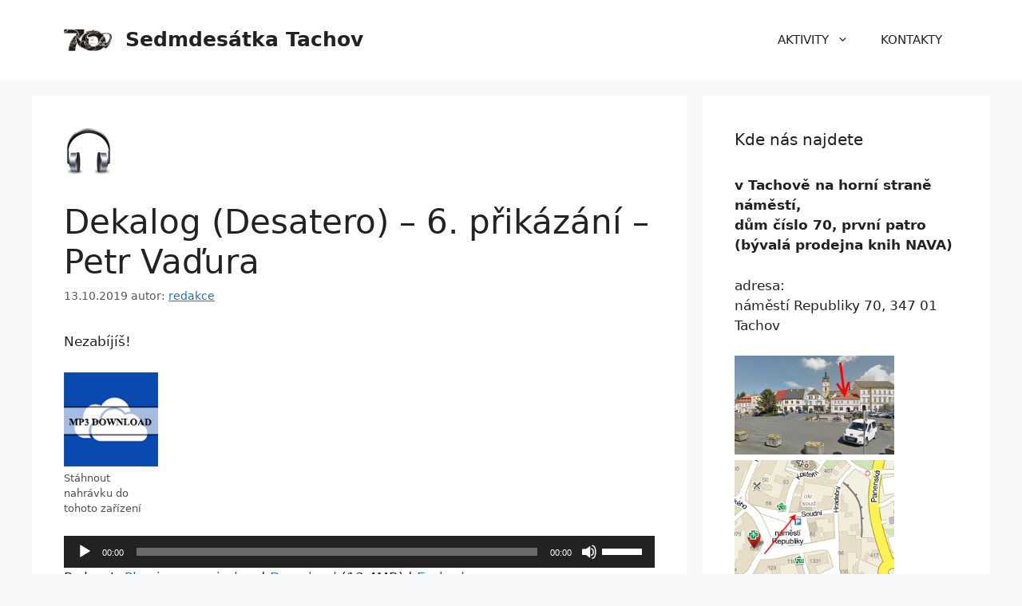

--- FILE ---
content_type: text/html; charset=UTF-8
request_url: https://umctachov.cz/2019/10/dekalog-desatero-6-prikazani-petr-vadura/
body_size: 17575
content:
<!DOCTYPE html>
<html dir="ltr" lang="cs">
<head>
	<meta charset="UTF-8">
	<title>Dekalog - 6.přikázání - Nezabíjíš | Sedmdesátka Tachov</title>
<link rel='preconnect' href='https://fonts.googleapis.com' />
<link rel='preconnect' href='https://fonts.gstatic.com' />
<meta http-equiv='x-dns-prefetch-control' content='on'>
<link rel='dns-prefetch' href='//fonts.googleapis.com' />
<link rel='dns-prefetch' href='//fonts.gstatic.com' />
<link rel='dns-prefetch' href='//s.gravatar.com' />
<link rel='dns-prefetch' href='//www.google-analytics.com' />

		<!-- All in One SEO 4.8.7 - aioseo.com -->
	<meta name="description" content="Audio: kázání 13.října 2019 - farnost Tachov - mluví Petr Vaďura" />
	<meta name="robots" content="max-image-preview:large" />
	<meta name="author" content="redakce"/>
	<meta name="keywords" content="nezabiješ,kázání,desatero,mp3" />
	<link rel="canonical" href="https://umctachov.cz/2019/10/dekalog-desatero-6-prikazani-petr-vadura/" />
	<meta name="generator" content="All in One SEO (AIOSEO) 4.8.7" />

		<!-- Global site tag (gtag.js) - Google Analytics -->
<script async src="https://www.googletagmanager.com/gtag/js?id=UA-13087068-1"></script>
<script>
 window.dataLayer = window.dataLayer || [];
 function gtag(){dataLayer.push(arguments);}
 gtag('js', new Date());

 gtag('config', 'UA-13087068-1');
</script>
		<script type="application/ld+json" class="aioseo-schema">
			{"@context":"https:\/\/schema.org","@graph":[{"@type":"Article","@id":"https:\/\/umctachov.cz\/2019\/10\/dekalog-desatero-6-prikazani-petr-vadura\/#article","name":"Dekalog - 6.p\u0159ik\u00e1z\u00e1n\u00ed - Nezab\u00edj\u00ed\u0161 | Sedmdes\u00e1tka Tachov","headline":"Dekalog (Desatero) \u2013 6. p\u0159ik\u00e1z\u00e1n\u00ed \u2013 Petr Va\u010fura","author":{"@id":"https:\/\/umctachov.cz\/author\/umctachovgmail-com\/#author"},"publisher":{"@id":"https:\/\/umctachov.cz\/#organization"},"image":{"@type":"ImageObject","url":"https:\/\/umctachov.cz\/wp-content\/uploads\/listen-icon-medium-01.png","width":60,"height":60,"caption":"Microsoft OneDrive"},"datePublished":"2019-10-13T12:46:56+00:00","dateModified":"2019-10-21T10:31:12+00:00","inLanguage":"cs-CZ","mainEntityOfPage":{"@id":"https:\/\/umctachov.cz\/2019\/10\/dekalog-desatero-6-prikazani-petr-vadura\/#webpage"},"isPartOf":{"@id":"https:\/\/umctachov.cz\/2019\/10\/dekalog-desatero-6-prikazani-petr-vadura\/#webpage"},"articleSection":"Audio, K\u00e1z\u00e1n\u00ed, Multimedia, k\u00e1z\u00e1n\u00ed, mp3"},{"@type":"BreadcrumbList","@id":"https:\/\/umctachov.cz\/2019\/10\/dekalog-desatero-6-prikazani-petr-vadura\/#breadcrumblist","itemListElement":[{"@type":"ListItem","@id":"https:\/\/umctachov.cz#listItem","position":1,"name":"Home","item":"https:\/\/umctachov.cz","nextItem":{"@type":"ListItem","@id":"https:\/\/umctachov.cz\/rubrika\/multimedia\/#listItem","name":"Multimedia"}},{"@type":"ListItem","@id":"https:\/\/umctachov.cz\/rubrika\/multimedia\/#listItem","position":2,"name":"Multimedia","item":"https:\/\/umctachov.cz\/rubrika\/multimedia\/","nextItem":{"@type":"ListItem","@id":"https:\/\/umctachov.cz\/rubrika\/multimedia\/kazani\/#listItem","name":"K\u00e1z\u00e1n\u00ed"},"previousItem":{"@type":"ListItem","@id":"https:\/\/umctachov.cz#listItem","name":"Home"}},{"@type":"ListItem","@id":"https:\/\/umctachov.cz\/rubrika\/multimedia\/kazani\/#listItem","position":3,"name":"K\u00e1z\u00e1n\u00ed","item":"https:\/\/umctachov.cz\/rubrika\/multimedia\/kazani\/","nextItem":{"@type":"ListItem","@id":"https:\/\/umctachov.cz\/2019\/10\/dekalog-desatero-6-prikazani-petr-vadura\/#listItem","name":"Dekalog (Desatero) \u2013 6. p\u0159ik\u00e1z\u00e1n\u00ed \u2013 Petr Va\u010fura"},"previousItem":{"@type":"ListItem","@id":"https:\/\/umctachov.cz\/rubrika\/multimedia\/#listItem","name":"Multimedia"}},{"@type":"ListItem","@id":"https:\/\/umctachov.cz\/2019\/10\/dekalog-desatero-6-prikazani-petr-vadura\/#listItem","position":4,"name":"Dekalog (Desatero) \u2013 6. p\u0159ik\u00e1z\u00e1n\u00ed \u2013 Petr Va\u010fura","previousItem":{"@type":"ListItem","@id":"https:\/\/umctachov.cz\/rubrika\/multimedia\/kazani\/#listItem","name":"K\u00e1z\u00e1n\u00ed"}}]},{"@type":"Organization","@id":"https:\/\/umctachov.cz\/#organization","name":"Evangelick\u00e1 c\u00edrkev metodistick\u00e1 farnost Tachov","description":"n\u00e1m\u011bst\u00ed Republiky 70","url":"https:\/\/umctachov.cz\/","telephone":"+420731085205","logo":{"@type":"ImageObject","url":"https:\/\/umctachov.cz\/wp-content\/uploads\/cropped-logo-sedmdesatka-512x512-1.jpg","@id":"https:\/\/umctachov.cz\/2019\/10\/dekalog-desatero-6-prikazani-petr-vadura\/#organizationLogo","width":512,"height":250},"image":{"@id":"https:\/\/umctachov.cz\/2019\/10\/dekalog-desatero-6-prikazani-petr-vadura\/#organizationLogo"},"sameAs":["https:\/\/www.facebook.com\/sedmdesatka\/","https:\/\/twitter.com\/umctachov","https:\/\/www.youtube.com\/user\/UMCTACHOV\/","https:\/\/soundcloud.com\/nahlubinu\/"]},{"@type":"Person","@id":"https:\/\/umctachov.cz\/author\/umctachovgmail-com\/#author","url":"https:\/\/umctachov.cz\/author\/umctachovgmail-com\/","name":"redakce","image":{"@type":"ImageObject","@id":"https:\/\/umctachov.cz\/2019\/10\/dekalog-desatero-6-prikazani-petr-vadura\/#authorImage","url":"https:\/\/secure.gravatar.com\/avatar\/19c2dfcf8466970195a8199b1d4ea4f4be96a10c04f87e82cbbfb60871b7cd90?s=96&d=mm&r=g","width":96,"height":96,"caption":"redakce"}},{"@type":"WebPage","@id":"https:\/\/umctachov.cz\/2019\/10\/dekalog-desatero-6-prikazani-petr-vadura\/#webpage","url":"https:\/\/umctachov.cz\/2019\/10\/dekalog-desatero-6-prikazani-petr-vadura\/","name":"Dekalog - 6.p\u0159ik\u00e1z\u00e1n\u00ed - Nezab\u00edj\u00ed\u0161 | Sedmdes\u00e1tka Tachov","description":"Audio: k\u00e1z\u00e1n\u00ed 13.\u0159\u00edjna 2019 - farnost Tachov - mluv\u00ed Petr Va\u010fura","inLanguage":"cs-CZ","isPartOf":{"@id":"https:\/\/umctachov.cz\/#website"},"breadcrumb":{"@id":"https:\/\/umctachov.cz\/2019\/10\/dekalog-desatero-6-prikazani-petr-vadura\/#breadcrumblist"},"author":{"@id":"https:\/\/umctachov.cz\/author\/umctachovgmail-com\/#author"},"creator":{"@id":"https:\/\/umctachov.cz\/author\/umctachovgmail-com\/#author"},"image":{"@type":"ImageObject","url":"https:\/\/umctachov.cz\/wp-content\/uploads\/listen-icon-medium-01.png","@id":"https:\/\/umctachov.cz\/2019\/10\/dekalog-desatero-6-prikazani-petr-vadura\/#mainImage","width":60,"height":60,"caption":"Microsoft OneDrive"},"primaryImageOfPage":{"@id":"https:\/\/umctachov.cz\/2019\/10\/dekalog-desatero-6-prikazani-petr-vadura\/#mainImage"},"datePublished":"2019-10-13T12:46:56+00:00","dateModified":"2019-10-21T10:31:12+00:00"},{"@type":"WebSite","@id":"https:\/\/umctachov.cz\/#website","url":"https:\/\/umctachov.cz\/","name":"Sedmdes\u00e1tka Tachov","description":"n\u00e1m\u011bst\u00ed Republiky 70","inLanguage":"cs-CZ","publisher":{"@id":"https:\/\/umctachov.cz\/#organization"}}]}
		</script>
		<!-- All in One SEO -->

<meta name="viewport" content="width=device-width, initial-scale=1"><link rel="alternate" title="oEmbed (JSON)" type="application/json+oembed" href="https://umctachov.cz/wp-json/oembed/1.0/embed?url=https%3A%2F%2Fumctachov.cz%2F2019%2F10%2Fdekalog-desatero-6-prikazani-petr-vadura%2F" />
<link rel="alternate" title="oEmbed (XML)" type="text/xml+oembed" href="https://umctachov.cz/wp-json/oembed/1.0/embed?url=https%3A%2F%2Fumctachov.cz%2F2019%2F10%2Fdekalog-desatero-6-prikazani-petr-vadura%2F&#038;format=xml" />
<style id='wp-img-auto-sizes-contain-inline-css'>
img:is([sizes=auto i],[sizes^="auto," i]){contain-intrinsic-size:3000px 1500px}
/*# sourceURL=wp-img-auto-sizes-contain-inline-css */
</style>
<style id='wp-emoji-styles-inline-css'>

	img.wp-smiley, img.emoji {
		display: inline !important;
		border: none !important;
		box-shadow: none !important;
		height: 1em !important;
		width: 1em !important;
		margin: 0 0.07em !important;
		vertical-align: -0.1em !important;
		background: none !important;
		padding: 0 !important;
	}
/*# sourceURL=wp-emoji-styles-inline-css */
</style>
<link rel='stylesheet' id='wpdm-fonticon-css' href='https://umctachov.cz/wp-content/plugins/download-manager/assets/wpdm-iconfont/css/wpdm-icons.css?ver=6.9' media='all' />
<link rel='stylesheet' id='wpdm-front-css' href='https://umctachov.cz/wp-content/plugins/download-manager/assets/css/front.min.css?ver=6.9' media='all' />
<link rel='stylesheet' id='flexy-breadcrumb-css' href='https://umctachov.cz/wp-content/plugins/flexy-breadcrumb/public/css/flexy-breadcrumb-public.css?ver=1.2.1' media='all' />
<link rel='stylesheet' id='flexy-breadcrumb-font-awesome-css' href='https://umctachov.cz/wp-content/plugins/flexy-breadcrumb/public/css/font-awesome.min.css?ver=4.7.0' media='all' />
<link rel='stylesheet' id='fancybox-0-css' href='https://umctachov.cz/wp-content/plugins/nextgen-gallery/static/Lightbox/fancybox/jquery.fancybox-1.3.4.css?ver=3.59.5' media='all' />
<link rel='stylesheet' id='generate-widget-areas-css' href='https://umctachov.cz/wp-content/themes/generatepress/assets/css/components/widget-areas.min.css?ver=3.6.0' media='all' />
<link rel='stylesheet' id='generate-style-css' href='https://umctachov.cz/wp-content/themes/generatepress/assets/css/main.min.css?ver=3.6.0' media='all' />
<style id='generate-style-inline-css'>
body{background-color:var(--base-2);color:var(--contrast);}a{color:var(--accent);}a{text-decoration:underline;}.entry-title a, .site-branding a, a.button, .wp-block-button__link, .main-navigation a{text-decoration:none;}a:hover, a:focus, a:active{color:var(--contrast);}.wp-block-group__inner-container{max-width:1200px;margin-left:auto;margin-right:auto;}.site-header .header-image{width:60px;}:root{--contrast:#222222;--contrast-2:#575760;--contrast-3:#b2b2be;--base:#f0f0f0;--base-2:#f7f8f9;--base-3:#ffffff;--accent:#1e73be;}:root .has-contrast-color{color:var(--contrast);}:root .has-contrast-background-color{background-color:var(--contrast);}:root .has-contrast-2-color{color:var(--contrast-2);}:root .has-contrast-2-background-color{background-color:var(--contrast-2);}:root .has-contrast-3-color{color:var(--contrast-3);}:root .has-contrast-3-background-color{background-color:var(--contrast-3);}:root .has-base-color{color:var(--base);}:root .has-base-background-color{background-color:var(--base);}:root .has-base-2-color{color:var(--base-2);}:root .has-base-2-background-color{background-color:var(--base-2);}:root .has-base-3-color{color:var(--base-3);}:root .has-base-3-background-color{background-color:var(--base-3);}:root .has-accent-color{color:var(--accent);}:root .has-accent-background-color{background-color:var(--accent);}.top-bar{background-color:#636363;color:#ffffff;}.top-bar a{color:#ffffff;}.top-bar a:hover{color:#303030;}.site-header{background-color:var(--base-3);}.main-title a,.main-title a:hover{color:var(--contrast);}.site-description{color:var(--contrast-2);}.mobile-menu-control-wrapper .menu-toggle,.mobile-menu-control-wrapper .menu-toggle:hover,.mobile-menu-control-wrapper .menu-toggle:focus,.has-inline-mobile-toggle #site-navigation.toggled{background-color:rgba(0, 0, 0, 0.02);}.main-navigation,.main-navigation ul ul{background-color:var(--base-3);}.main-navigation .main-nav ul li a, .main-navigation .menu-toggle, .main-navigation .menu-bar-items{color:var(--contrast);}.main-navigation .main-nav ul li:not([class*="current-menu-"]):hover > a, .main-navigation .main-nav ul li:not([class*="current-menu-"]):focus > a, .main-navigation .main-nav ul li.sfHover:not([class*="current-menu-"]) > a, .main-navigation .menu-bar-item:hover > a, .main-navigation .menu-bar-item.sfHover > a{color:var(--accent);}button.menu-toggle:hover,button.menu-toggle:focus{color:var(--contrast);}.main-navigation .main-nav ul li[class*="current-menu-"] > a{color:var(--accent);}.navigation-search input[type="search"],.navigation-search input[type="search"]:active, .navigation-search input[type="search"]:focus, .main-navigation .main-nav ul li.search-item.active > a, .main-navigation .menu-bar-items .search-item.active > a{color:var(--accent);}.main-navigation ul ul{background-color:var(--base);}.separate-containers .inside-article, .separate-containers .comments-area, .separate-containers .page-header, .one-container .container, .separate-containers .paging-navigation, .inside-page-header{background-color:var(--base-3);}.entry-title a{color:var(--contrast);}.entry-title a:hover{color:var(--contrast-2);}.entry-meta{color:var(--contrast-2);}.sidebar .widget{background-color:var(--base-3);}.footer-widgets{color:var(--base-2);background-color:var(--contrast-2);}.footer-widgets a{color:#ebe1e1;}.footer-widgets a:hover{color:#d0d1a7;}.site-info{color:var(--base);background-color:#120606;}.site-info a{color:var(--accent);}.site-info a:hover{color:#bf461f;}.footer-bar .widget_nav_menu .current-menu-item a{color:#bf461f;}input[type="text"],input[type="email"],input[type="url"],input[type="password"],input[type="search"],input[type="tel"],input[type="number"],textarea,select{color:var(--contrast);background-color:var(--base-2);border-color:var(--base);}input[type="text"]:focus,input[type="email"]:focus,input[type="url"]:focus,input[type="password"]:focus,input[type="search"]:focus,input[type="tel"]:focus,input[type="number"]:focus,textarea:focus,select:focus{color:var(--contrast);background-color:var(--base-2);border-color:var(--contrast-3);}button,html input[type="button"],input[type="reset"],input[type="submit"],a.button,a.wp-block-button__link:not(.has-background){color:#ffffff;background-color:#55555e;}button:hover,html input[type="button"]:hover,input[type="reset"]:hover,input[type="submit"]:hover,a.button:hover,button:focus,html input[type="button"]:focus,input[type="reset"]:focus,input[type="submit"]:focus,a.button:focus,a.wp-block-button__link:not(.has-background):active,a.wp-block-button__link:not(.has-background):focus,a.wp-block-button__link:not(.has-background):hover{color:#ffffff;background-color:#3f4047;}a.generate-back-to-top{background-color:rgba( 0,0,0,0.4 );color:#ffffff;}a.generate-back-to-top:hover,a.generate-back-to-top:focus{background-color:rgba( 0,0,0,0.6 );color:#ffffff;}:root{--gp-search-modal-bg-color:var(--base-3);--gp-search-modal-text-color:var(--contrast);--gp-search-modal-overlay-bg-color:rgba(0,0,0,0.2);}@media (max-width:768px){.main-navigation .menu-bar-item:hover > a, .main-navigation .menu-bar-item.sfHover > a{background:none;color:var(--contrast);}}.nav-below-header .main-navigation .inside-navigation.grid-container, .nav-above-header .main-navigation .inside-navigation.grid-container{padding:0px 20px 0px 20px;}.site-main .wp-block-group__inner-container{padding:40px;}.separate-containers .paging-navigation{padding-top:20px;padding-bottom:20px;}.entry-content .alignwide, body:not(.no-sidebar) .entry-content .alignfull{margin-left:-40px;width:calc(100% + 80px);max-width:calc(100% + 80px);}.rtl .menu-item-has-children .dropdown-menu-toggle{padding-left:20px;}.rtl .main-navigation .main-nav ul li.menu-item-has-children > a{padding-right:20px;}@media (max-width:768px){.separate-containers .inside-article, .separate-containers .comments-area, .separate-containers .page-header, .separate-containers .paging-navigation, .one-container .site-content, .inside-page-header{padding:30px;}.site-main .wp-block-group__inner-container{padding:30px;}.inside-top-bar{padding-right:30px;padding-left:30px;}.inside-header{padding-right:30px;padding-left:30px;}.widget-area .widget{padding-top:30px;padding-right:30px;padding-bottom:30px;padding-left:30px;}.footer-widgets-container{padding-top:30px;padding-right:30px;padding-bottom:30px;padding-left:30px;}.inside-site-info{padding-right:30px;padding-left:30px;}.entry-content .alignwide, body:not(.no-sidebar) .entry-content .alignfull{margin-left:-30px;width:calc(100% + 60px);max-width:calc(100% + 60px);}.one-container .site-main .paging-navigation{margin-bottom:20px;}}/* End cached CSS */.is-right-sidebar{width:30%;}.is-left-sidebar{width:30%;}.site-content .content-area{width:70%;}@media (max-width:768px){.main-navigation .menu-toggle,.sidebar-nav-mobile:not(#sticky-placeholder){display:block;}.main-navigation ul,.gen-sidebar-nav,.main-navigation:not(.slideout-navigation):not(.toggled) .main-nav > ul,.has-inline-mobile-toggle #site-navigation .inside-navigation > *:not(.navigation-search):not(.main-nav){display:none;}.nav-align-right .inside-navigation,.nav-align-center .inside-navigation{justify-content:space-between;}.has-inline-mobile-toggle .mobile-menu-control-wrapper{display:flex;flex-wrap:wrap;}.has-inline-mobile-toggle .inside-header{flex-direction:row;text-align:left;flex-wrap:wrap;}.has-inline-mobile-toggle .header-widget,.has-inline-mobile-toggle #site-navigation{flex-basis:100%;}.nav-float-left .has-inline-mobile-toggle #site-navigation{order:10;}}
.elementor-template-full-width .site-content{display:block;}
/*# sourceURL=generate-style-inline-css */
</style>
<link rel='stylesheet' id='tablepress-default-css' href='https://umctachov.cz/wp-content/tablepress-combined.min.css?ver=10' media='all' />
<link rel='stylesheet' id='rdp-mediawiki-style-css' href='https://umctachov.cz/wp-content/plugins/rdp-wiki-embed/pl/css/wiki-embed.css?ver=1.2.20' media='all' />
<link rel='stylesheet' id='rdp-we-style-common-css' href='https://umctachov.cz/wp-content/plugins/rdp-wiki-embed/pl/css/style.css?ver=1.2.20' media='all' />
<script src="https://umctachov.cz/wp-includes/js/jquery/jquery.min.js?ver=3.7.1" id="jquery-core-js"></script>
<script src="https://umctachov.cz/wp-includes/js/jquery/jquery-migrate.min.js?ver=3.4.1" id="jquery-migrate-js"></script>
<script src="https://umctachov.cz/wp-content/plugins/download-manager/assets/js/wpdm.min.js?ver=6.9" id="wpdm-frontend-js-js"></script>
<script id="wpdm-frontjs-js-extra">
var wpdm_url = {"home":"https://umctachov.cz/","site":"https://umctachov.cz/","ajax":"https://umctachov.cz/wp-admin/admin-ajax.php"};
var wpdm_js = {"spinner":"\u003Ci class=\"wpdm-icon wpdm-sun wpdm-spin\"\u003E\u003C/i\u003E","client_id":"614caa2b6184c7edadf836d05d12757f"};
var wpdm_strings = {"pass_var":"Password Verified!","pass_var_q":"Please click following button to start download.","start_dl":"Start Download"};
//# sourceURL=wpdm-frontjs-js-extra
</script>
<script src="https://umctachov.cz/wp-content/plugins/download-manager/assets/js/front.min.js?ver=3.3.24" id="wpdm-frontjs-js"></script>
<script id="photocrati_ajax-js-extra">
var photocrati_ajax = {"url":"https://umctachov.cz/index.php?photocrati_ajax=1","rest_url":"https://umctachov.cz/wp-json/","wp_home_url":"https://umctachov.cz","wp_site_url":"https://umctachov.cz","wp_root_url":"https://umctachov.cz","wp_plugins_url":"https://umctachov.cz/wp-content/plugins","wp_content_url":"https://umctachov.cz/wp-content","wp_includes_url":"https://umctachov.cz/wp-includes/","ngg_param_slug":"nggallery","rest_nonce":"ab4c85b048"};
//# sourceURL=photocrati_ajax-js-extra
</script>
<script src="https://umctachov.cz/wp-content/plugins/nextgen-gallery/static/Legacy/ajax.min.js?ver=3.59.5" id="photocrati_ajax-js"></script>
<link rel="https://api.w.org/" href="https://umctachov.cz/wp-json/" /><link rel="alternate" title="JSON" type="application/json" href="https://umctachov.cz/wp-json/wp/v2/posts/13229" /><link rel="EditURI" type="application/rsd+xml" title="RSD" href="https://umctachov.cz/xmlrpc.php?rsd" />
<meta name="generator" content="WordPress 6.9" />
<link rel='shortlink' href='https://umctachov.cz/?p=13229' />

            <style type="text/css">              
                
                /* Background color */
                .fbc-page .fbc-wrap .fbc-items {
                    background-color: #edeff0;
                }
                /* Items font size */
                .fbc-page .fbc-wrap .fbc-items li {
                    font-size: 12px;
                }
                
                /* Items' link color */
                .fbc-page .fbc-wrap .fbc-items li a {
                    color: #337ab7;                    
                }
                
                /* Seprator color */
                .fbc-page .fbc-wrap .fbc-items li .fbc-separator {
                    color: #cccccc;
                }
                
                /* Active item & end-text color */
                .fbc-page .fbc-wrap .fbc-items li.active span,
                .fbc-page .fbc-wrap .fbc-items li .fbc-end-text {
                    color: #27272a;
                    font-size: 12px;
                }
            </style>

                        <script type="text/javascript"><!--
                                function powerpress_pinw(pinw_url){window.open(pinw_url, 'PowerPressPlayer','toolbar=0,status=0,resizable=1,width=460,height=320');	return false;}
                //-->

                // tabnab protection
                window.addEventListener('load', function () {
                    // make all links have rel="noopener noreferrer"
                    document.querySelectorAll('a[target="_blank"]').forEach(link => {
                        link.setAttribute('rel', 'noopener noreferrer');
                    });
                });
            </script>
            <meta name="generator" content="Elementor 3.32.2; features: additional_custom_breakpoints; settings: css_print_method-external, google_font-enabled, font_display-auto">
			<style>
				.e-con.e-parent:nth-of-type(n+4):not(.e-lazyloaded):not(.e-no-lazyload),
				.e-con.e-parent:nth-of-type(n+4):not(.e-lazyloaded):not(.e-no-lazyload) * {
					background-image: none !important;
				}
				@media screen and (max-height: 1024px) {
					.e-con.e-parent:nth-of-type(n+3):not(.e-lazyloaded):not(.e-no-lazyload),
					.e-con.e-parent:nth-of-type(n+3):not(.e-lazyloaded):not(.e-no-lazyload) * {
						background-image: none !important;
					}
				}
				@media screen and (max-height: 640px) {
					.e-con.e-parent:nth-of-type(n+2):not(.e-lazyloaded):not(.e-no-lazyload),
					.e-con.e-parent:nth-of-type(n+2):not(.e-lazyloaded):not(.e-no-lazyload) * {
						background-image: none !important;
					}
				}
			</style>
			<link rel="icon" href="https://umctachov.cz/wp-content/uploads/favicon-70-1.ico" sizes="32x32" />
<link rel="icon" href="https://umctachov.cz/wp-content/uploads/favicon-70-1.ico" sizes="192x192" />
<link rel="apple-touch-icon" href="https://umctachov.cz/wp-content/uploads/favicon-70-1.ico" />
<meta name="msapplication-TileImage" content="https://umctachov.cz/wp-content/uploads/favicon-70-1.ico" />
		<style id="wp-custom-css">
			/*HEADER*/
@media only screen and (max-width: 600px) {
  .site-logo a .header-image  {
    display:none;
  }
}

/*FOOTER*/

.footer-bar-align-right .copyright-bar {
  order: -20;
  margin-right: unset;
}		</style>
		<meta name="generator" content="WordPress Download Manager 3.3.24" />
                <style>
        /* WPDM Link Template Styles */        </style>
                <style>

            :root {
                --color-primary: #4a8eff;
                --color-primary-rgb: 74, 142, 255;
                --color-primary-hover: #4a8eff;
                --color-primary-active: #4a8eff;
                --color-secondary: #6c757d;
                --color-secondary-rgb: 108, 117, 125;
                --color-secondary-hover: #6c757d;
                --color-secondary-active: #6c757d;
                --color-success: #18ce0f;
                --color-success-rgb: 24, 206, 15;
                --color-success-hover: #18ce0f;
                --color-success-active: #18ce0f;
                --color-info: #2CA8FF;
                --color-info-rgb: 44, 168, 255;
                --color-info-hover: #2CA8FF;
                --color-info-active: #2CA8FF;
                --color-warning: #FFB236;
                --color-warning-rgb: 255, 178, 54;
                --color-warning-hover: #FFB236;
                --color-warning-active: #FFB236;
                --color-danger: #ff5062;
                --color-danger-rgb: 255, 80, 98;
                --color-danger-hover: #ff5062;
                --color-danger-active: #ff5062;
                --color-green: #30b570;
                --color-blue: #0073ff;
                --color-purple: #8557D3;
                --color-red: #ff5062;
                --color-muted: rgba(69, 89, 122, 0.6);
                --wpdm-font: "Rubik", -apple-system, BlinkMacSystemFont, "Segoe UI", Roboto, Helvetica, Arial, sans-serif, "Apple Color Emoji", "Segoe UI Emoji", "Segoe UI Symbol";
            }

            .wpdm-download-link.btn.btn-primary.btn-xs {
                border-radius: 4px;
            }


        </style>
        <style id='global-styles-inline-css'>
:root{--wp--preset--aspect-ratio--square: 1;--wp--preset--aspect-ratio--4-3: 4/3;--wp--preset--aspect-ratio--3-4: 3/4;--wp--preset--aspect-ratio--3-2: 3/2;--wp--preset--aspect-ratio--2-3: 2/3;--wp--preset--aspect-ratio--16-9: 16/9;--wp--preset--aspect-ratio--9-16: 9/16;--wp--preset--color--black: #000000;--wp--preset--color--cyan-bluish-gray: #abb8c3;--wp--preset--color--white: #ffffff;--wp--preset--color--pale-pink: #f78da7;--wp--preset--color--vivid-red: #cf2e2e;--wp--preset--color--luminous-vivid-orange: #ff6900;--wp--preset--color--luminous-vivid-amber: #fcb900;--wp--preset--color--light-green-cyan: #7bdcb5;--wp--preset--color--vivid-green-cyan: #00d084;--wp--preset--color--pale-cyan-blue: #8ed1fc;--wp--preset--color--vivid-cyan-blue: #0693e3;--wp--preset--color--vivid-purple: #9b51e0;--wp--preset--color--contrast: var(--contrast);--wp--preset--color--contrast-2: var(--contrast-2);--wp--preset--color--contrast-3: var(--contrast-3);--wp--preset--color--base: var(--base);--wp--preset--color--base-2: var(--base-2);--wp--preset--color--base-3: var(--base-3);--wp--preset--color--accent: var(--accent);--wp--preset--gradient--vivid-cyan-blue-to-vivid-purple: linear-gradient(135deg,rgb(6,147,227) 0%,rgb(155,81,224) 100%);--wp--preset--gradient--light-green-cyan-to-vivid-green-cyan: linear-gradient(135deg,rgb(122,220,180) 0%,rgb(0,208,130) 100%);--wp--preset--gradient--luminous-vivid-amber-to-luminous-vivid-orange: linear-gradient(135deg,rgb(252,185,0) 0%,rgb(255,105,0) 100%);--wp--preset--gradient--luminous-vivid-orange-to-vivid-red: linear-gradient(135deg,rgb(255,105,0) 0%,rgb(207,46,46) 100%);--wp--preset--gradient--very-light-gray-to-cyan-bluish-gray: linear-gradient(135deg,rgb(238,238,238) 0%,rgb(169,184,195) 100%);--wp--preset--gradient--cool-to-warm-spectrum: linear-gradient(135deg,rgb(74,234,220) 0%,rgb(151,120,209) 20%,rgb(207,42,186) 40%,rgb(238,44,130) 60%,rgb(251,105,98) 80%,rgb(254,248,76) 100%);--wp--preset--gradient--blush-light-purple: linear-gradient(135deg,rgb(255,206,236) 0%,rgb(152,150,240) 100%);--wp--preset--gradient--blush-bordeaux: linear-gradient(135deg,rgb(254,205,165) 0%,rgb(254,45,45) 50%,rgb(107,0,62) 100%);--wp--preset--gradient--luminous-dusk: linear-gradient(135deg,rgb(255,203,112) 0%,rgb(199,81,192) 50%,rgb(65,88,208) 100%);--wp--preset--gradient--pale-ocean: linear-gradient(135deg,rgb(255,245,203) 0%,rgb(182,227,212) 50%,rgb(51,167,181) 100%);--wp--preset--gradient--electric-grass: linear-gradient(135deg,rgb(202,248,128) 0%,rgb(113,206,126) 100%);--wp--preset--gradient--midnight: linear-gradient(135deg,rgb(2,3,129) 0%,rgb(40,116,252) 100%);--wp--preset--font-size--small: 13px;--wp--preset--font-size--medium: 20px;--wp--preset--font-size--large: 36px;--wp--preset--font-size--x-large: 42px;--wp--preset--spacing--20: 0.44rem;--wp--preset--spacing--30: 0.67rem;--wp--preset--spacing--40: 1rem;--wp--preset--spacing--50: 1.5rem;--wp--preset--spacing--60: 2.25rem;--wp--preset--spacing--70: 3.38rem;--wp--preset--spacing--80: 5.06rem;--wp--preset--shadow--natural: 6px 6px 9px rgba(0, 0, 0, 0.2);--wp--preset--shadow--deep: 12px 12px 50px rgba(0, 0, 0, 0.4);--wp--preset--shadow--sharp: 6px 6px 0px rgba(0, 0, 0, 0.2);--wp--preset--shadow--outlined: 6px 6px 0px -3px rgb(255, 255, 255), 6px 6px rgb(0, 0, 0);--wp--preset--shadow--crisp: 6px 6px 0px rgb(0, 0, 0);}:where(.is-layout-flex){gap: 0.5em;}:where(.is-layout-grid){gap: 0.5em;}body .is-layout-flex{display: flex;}.is-layout-flex{flex-wrap: wrap;align-items: center;}.is-layout-flex > :is(*, div){margin: 0;}body .is-layout-grid{display: grid;}.is-layout-grid > :is(*, div){margin: 0;}:where(.wp-block-columns.is-layout-flex){gap: 2em;}:where(.wp-block-columns.is-layout-grid){gap: 2em;}:where(.wp-block-post-template.is-layout-flex){gap: 1.25em;}:where(.wp-block-post-template.is-layout-grid){gap: 1.25em;}.has-black-color{color: var(--wp--preset--color--black) !important;}.has-cyan-bluish-gray-color{color: var(--wp--preset--color--cyan-bluish-gray) !important;}.has-white-color{color: var(--wp--preset--color--white) !important;}.has-pale-pink-color{color: var(--wp--preset--color--pale-pink) !important;}.has-vivid-red-color{color: var(--wp--preset--color--vivid-red) !important;}.has-luminous-vivid-orange-color{color: var(--wp--preset--color--luminous-vivid-orange) !important;}.has-luminous-vivid-amber-color{color: var(--wp--preset--color--luminous-vivid-amber) !important;}.has-light-green-cyan-color{color: var(--wp--preset--color--light-green-cyan) !important;}.has-vivid-green-cyan-color{color: var(--wp--preset--color--vivid-green-cyan) !important;}.has-pale-cyan-blue-color{color: var(--wp--preset--color--pale-cyan-blue) !important;}.has-vivid-cyan-blue-color{color: var(--wp--preset--color--vivid-cyan-blue) !important;}.has-vivid-purple-color{color: var(--wp--preset--color--vivid-purple) !important;}.has-black-background-color{background-color: var(--wp--preset--color--black) !important;}.has-cyan-bluish-gray-background-color{background-color: var(--wp--preset--color--cyan-bluish-gray) !important;}.has-white-background-color{background-color: var(--wp--preset--color--white) !important;}.has-pale-pink-background-color{background-color: var(--wp--preset--color--pale-pink) !important;}.has-vivid-red-background-color{background-color: var(--wp--preset--color--vivid-red) !important;}.has-luminous-vivid-orange-background-color{background-color: var(--wp--preset--color--luminous-vivid-orange) !important;}.has-luminous-vivid-amber-background-color{background-color: var(--wp--preset--color--luminous-vivid-amber) !important;}.has-light-green-cyan-background-color{background-color: var(--wp--preset--color--light-green-cyan) !important;}.has-vivid-green-cyan-background-color{background-color: var(--wp--preset--color--vivid-green-cyan) !important;}.has-pale-cyan-blue-background-color{background-color: var(--wp--preset--color--pale-cyan-blue) !important;}.has-vivid-cyan-blue-background-color{background-color: var(--wp--preset--color--vivid-cyan-blue) !important;}.has-vivid-purple-background-color{background-color: var(--wp--preset--color--vivid-purple) !important;}.has-black-border-color{border-color: var(--wp--preset--color--black) !important;}.has-cyan-bluish-gray-border-color{border-color: var(--wp--preset--color--cyan-bluish-gray) !important;}.has-white-border-color{border-color: var(--wp--preset--color--white) !important;}.has-pale-pink-border-color{border-color: var(--wp--preset--color--pale-pink) !important;}.has-vivid-red-border-color{border-color: var(--wp--preset--color--vivid-red) !important;}.has-luminous-vivid-orange-border-color{border-color: var(--wp--preset--color--luminous-vivid-orange) !important;}.has-luminous-vivid-amber-border-color{border-color: var(--wp--preset--color--luminous-vivid-amber) !important;}.has-light-green-cyan-border-color{border-color: var(--wp--preset--color--light-green-cyan) !important;}.has-vivid-green-cyan-border-color{border-color: var(--wp--preset--color--vivid-green-cyan) !important;}.has-pale-cyan-blue-border-color{border-color: var(--wp--preset--color--pale-cyan-blue) !important;}.has-vivid-cyan-blue-border-color{border-color: var(--wp--preset--color--vivid-cyan-blue) !important;}.has-vivid-purple-border-color{border-color: var(--wp--preset--color--vivid-purple) !important;}.has-vivid-cyan-blue-to-vivid-purple-gradient-background{background: var(--wp--preset--gradient--vivid-cyan-blue-to-vivid-purple) !important;}.has-light-green-cyan-to-vivid-green-cyan-gradient-background{background: var(--wp--preset--gradient--light-green-cyan-to-vivid-green-cyan) !important;}.has-luminous-vivid-amber-to-luminous-vivid-orange-gradient-background{background: var(--wp--preset--gradient--luminous-vivid-amber-to-luminous-vivid-orange) !important;}.has-luminous-vivid-orange-to-vivid-red-gradient-background{background: var(--wp--preset--gradient--luminous-vivid-orange-to-vivid-red) !important;}.has-very-light-gray-to-cyan-bluish-gray-gradient-background{background: var(--wp--preset--gradient--very-light-gray-to-cyan-bluish-gray) !important;}.has-cool-to-warm-spectrum-gradient-background{background: var(--wp--preset--gradient--cool-to-warm-spectrum) !important;}.has-blush-light-purple-gradient-background{background: var(--wp--preset--gradient--blush-light-purple) !important;}.has-blush-bordeaux-gradient-background{background: var(--wp--preset--gradient--blush-bordeaux) !important;}.has-luminous-dusk-gradient-background{background: var(--wp--preset--gradient--luminous-dusk) !important;}.has-pale-ocean-gradient-background{background: var(--wp--preset--gradient--pale-ocean) !important;}.has-electric-grass-gradient-background{background: var(--wp--preset--gradient--electric-grass) !important;}.has-midnight-gradient-background{background: var(--wp--preset--gradient--midnight) !important;}.has-small-font-size{font-size: var(--wp--preset--font-size--small) !important;}.has-medium-font-size{font-size: var(--wp--preset--font-size--medium) !important;}.has-large-font-size{font-size: var(--wp--preset--font-size--large) !important;}.has-x-large-font-size{font-size: var(--wp--preset--font-size--x-large) !important;}
/*# sourceURL=global-styles-inline-css */
</style>
<link rel='stylesheet' id='mediaelement-css' href='https://umctachov.cz/wp-includes/js/mediaelement/mediaelementplayer-legacy.min.css?ver=4.2.17' media='all' />
<link rel='stylesheet' id='wp-mediaelement-css' href='https://umctachov.cz/wp-includes/js/mediaelement/wp-mediaelement.min.css?ver=6.9' media='all' />

</head>

<body class="wp-singular post-template-default single single-post postid-13229 single-format-standard wp-custom-logo wp-embed-responsive wp-theme-generatepress right-sidebar nav-float-right separate-containers header-aligned-left dropdown-hover featured-image-active elementor-default elementor-kit-14275" itemtype="https://schema.org/Blog" itemscope>
	<a class="screen-reader-text skip-link" href="#content" title="Přeskočit na obsah">Přeskočit na obsah</a>		<header class="site-header has-inline-mobile-toggle" id="masthead" aria-label="Web"  itemtype="https://schema.org/WPHeader" itemscope>
			<div class="inside-header grid-container">
				<div class="site-branding-container"><div class="site-logo">
					<a href="https://umctachov.cz/" rel="home">
						<img fetchpriority="high"  class="header-image is-logo-image" alt="Sedmdesátka Tachov" src="https://umctachov.cz/wp-content/uploads/cropped-logo-sedmdesatka-512x512-1.jpg" width="512" height="250" />
					</a>
				</div><div class="site-branding">
						<p class="main-title" itemprop="headline">
					<a href="https://umctachov.cz/" rel="home">Sedmdesátka Tachov</a>
				</p>
						
					</div></div>	<nav class="main-navigation mobile-menu-control-wrapper" id="mobile-menu-control-wrapper" aria-label="Přepnout mobil">
				<button data-nav="site-navigation" class="menu-toggle" aria-controls="primary-menu" aria-expanded="false">
			<span class="gp-icon icon-menu-bars"><svg viewBox="0 0 512 512" aria-hidden="true" xmlns="http://www.w3.org/2000/svg" width="1em" height="1em"><path d="M0 96c0-13.255 10.745-24 24-24h464c13.255 0 24 10.745 24 24s-10.745 24-24 24H24c-13.255 0-24-10.745-24-24zm0 160c0-13.255 10.745-24 24-24h464c13.255 0 24 10.745 24 24s-10.745 24-24 24H24c-13.255 0-24-10.745-24-24zm0 160c0-13.255 10.745-24 24-24h464c13.255 0 24 10.745 24 24s-10.745 24-24 24H24c-13.255 0-24-10.745-24-24z" /></svg><svg viewBox="0 0 512 512" aria-hidden="true" xmlns="http://www.w3.org/2000/svg" width="1em" height="1em"><path d="M71.029 71.029c9.373-9.372 24.569-9.372 33.942 0L256 222.059l151.029-151.03c9.373-9.372 24.569-9.372 33.942 0 9.372 9.373 9.372 24.569 0 33.942L289.941 256l151.03 151.029c9.372 9.373 9.372 24.569 0 33.942-9.373 9.372-24.569 9.372-33.942 0L256 289.941l-151.029 151.03c-9.373 9.372-24.569 9.372-33.942 0-9.372-9.373-9.372-24.569 0-33.942L222.059 256 71.029 104.971c-9.372-9.373-9.372-24.569 0-33.942z" /></svg></span><span class="screen-reader-text">Menu</span>		</button>
	</nav>
			<nav class="main-navigation sub-menu-right" id="site-navigation" aria-label="Primární"  itemtype="https://schema.org/SiteNavigationElement" itemscope>
			<div class="inside-navigation grid-container">
								<button class="menu-toggle" aria-controls="primary-menu" aria-expanded="false">
					<span class="gp-icon icon-menu-bars"><svg viewBox="0 0 512 512" aria-hidden="true" xmlns="http://www.w3.org/2000/svg" width="1em" height="1em"><path d="M0 96c0-13.255 10.745-24 24-24h464c13.255 0 24 10.745 24 24s-10.745 24-24 24H24c-13.255 0-24-10.745-24-24zm0 160c0-13.255 10.745-24 24-24h464c13.255 0 24 10.745 24 24s-10.745 24-24 24H24c-13.255 0-24-10.745-24-24zm0 160c0-13.255 10.745-24 24-24h464c13.255 0 24 10.745 24 24s-10.745 24-24 24H24c-13.255 0-24-10.745-24-24z" /></svg><svg viewBox="0 0 512 512" aria-hidden="true" xmlns="http://www.w3.org/2000/svg" width="1em" height="1em"><path d="M71.029 71.029c9.373-9.372 24.569-9.372 33.942 0L256 222.059l151.029-151.03c9.373-9.372 24.569-9.372 33.942 0 9.372 9.373 9.372 24.569 0 33.942L289.941 256l151.03 151.029c9.372 9.373 9.372 24.569 0 33.942-9.373 9.372-24.569 9.372-33.942 0L256 289.941l-151.029 151.03c-9.373 9.372-24.569 9.372-33.942 0-9.372-9.373-9.372-24.569 0-33.942L222.059 256 71.029 104.971c-9.372-9.373-9.372-24.569 0-33.942z" /></svg></span><span class="mobile-menu">Menu</span>				</button>
				<div id="primary-menu" class="main-nav"><ul id="menu-hlavni-menu-2022" class=" menu sf-menu"><li id="menu-item-18664" class="menu-item menu-item-type-custom menu-item-object-custom menu-item-home menu-item-has-children menu-item-18664"><a href="https://umctachov.cz/">AKTIVITY<span role="presentation" class="dropdown-menu-toggle"><span class="gp-icon icon-arrow"><svg viewBox="0 0 330 512" aria-hidden="true" xmlns="http://www.w3.org/2000/svg" width="1em" height="1em"><path d="M305.913 197.085c0 2.266-1.133 4.815-2.833 6.514L171.087 335.593c-1.7 1.7-4.249 2.832-6.515 2.832s-4.815-1.133-6.515-2.832L26.064 203.599c-1.7-1.7-2.832-4.248-2.832-6.514s1.132-4.816 2.832-6.515l14.162-14.163c1.7-1.699 3.966-2.832 6.515-2.832 2.266 0 4.815 1.133 6.515 2.832l111.316 111.317 111.316-111.317c1.7-1.699 4.249-2.832 6.515-2.832s4.815 1.133 6.515 2.832l14.162 14.163c1.7 1.7 2.833 4.249 2.833 6.515z" /></svg></span></span></a>
<ul class="sub-menu">
	<li id="menu-item-18665" class="menu-item menu-item-type-post_type menu-item-object-page menu-item-18665"><a href="https://umctachov.cz/matersky-klub-krtecek/">Mateřský klub Krteček</a></li>
	<li id="menu-item-18669" class="menu-item menu-item-type-post_type menu-item-object-page menu-item-18669"><a href="https://umctachov.cz/royal/">Royal Rangers</a></li>
	<li id="menu-item-18671" class="menu-item menu-item-type-custom menu-item-object-custom menu-item-18671"><a href="https://umctachov.cz/fusiontachov">Fusion Tachov</a></li>
	<li id="menu-item-18670" class="menu-item menu-item-type-custom menu-item-object-custom menu-item-18670"><a href="https://umctachov.cz/literarni-ctvrtky-archiv/">Literární čtvrtky</a></li>
	<li id="menu-item-18672" class="menu-item menu-item-type-post_type menu-item-object-page menu-item-18672"><a href="https://umctachov.cz/ecm-tachov/">Farnost</a></li>
	<li id="menu-item-18695" class="menu-item menu-item-type-custom menu-item-object-custom menu-item-home menu-item-has-children menu-item-18695"><a href="https://umctachov.cz/">Vzdělávání<span role="presentation" class="dropdown-menu-toggle"><span class="gp-icon icon-arrow-right"><svg viewBox="0 0 192 512" aria-hidden="true" xmlns="http://www.w3.org/2000/svg" width="1em" height="1em" fill-rule="evenodd" clip-rule="evenodd" stroke-linejoin="round" stroke-miterlimit="1.414"><path d="M178.425 256.001c0 2.266-1.133 4.815-2.832 6.515L43.599 394.509c-1.7 1.7-4.248 2.833-6.514 2.833s-4.816-1.133-6.515-2.833l-14.163-14.162c-1.699-1.7-2.832-3.966-2.832-6.515 0-2.266 1.133-4.815 2.832-6.515l111.317-111.316L16.407 144.685c-1.699-1.7-2.832-4.249-2.832-6.515s1.133-4.815 2.832-6.515l14.163-14.162c1.7-1.7 4.249-2.833 6.515-2.833s4.815 1.133 6.514 2.833l131.994 131.993c1.7 1.7 2.832 4.249 2.832 6.515z" fill-rule="nonzero" /></svg></span></span></a>
	<ul class="sub-menu">
		<li id="menu-item-19925" class="menu-item menu-item-type-custom menu-item-object-custom menu-item-19925"><a href="https://www.umctachov.cz/archiv">Zvukový archiv</a></li>
		<li id="menu-item-18781" class="menu-item menu-item-type-custom menu-item-object-custom menu-item-18781"><a href="https://letni-biblicka-skola.cz/">Letní biblická škola</a></li>
	</ul>
</li>
</ul>
</li>
<li id="menu-item-18667" class="menu-item menu-item-type-post_type menu-item-object-page menu-item-18667"><a href="https://umctachov.cz/kontakty/">KONTAKTY</a></li>
</ul></div>			</div>
		</nav>
					</div>
		</header>
		
	<div class="site grid-container container hfeed" id="page">
				<div class="site-content" id="content">
			
	<div class="content-area" id="primary">
		<main class="site-main" id="main">
			
<article id="post-13229" class="post-13229 post type-post status-publish format-standard has-post-thumbnail hentry category-audio category-kazani category-multimedia tag-kazani-2 tag-mp3" itemtype="https://schema.org/CreativeWork" itemscope>
	<div class="inside-article">
				<div class="featured-image page-header-image-single grid-container grid-parent">
			<img width="60" height="60" src="https://umctachov.cz/wp-content/uploads/listen-icon-medium-01.png" class="attachment-full size-full wp-post-image" alt="Microsoft OneDrive" itemprop="image" decoding="async" />		</div>
					<header class="entry-header">
				<h1 class="entry-title" itemprop="headline">Dekalog (Desatero) – 6. přikázání – Petr Vaďura</h1>		<div class="entry-meta">
			<span class="posted-on"><time class="updated" datetime="2019-10-21T10:31:12+00:00" itemprop="dateModified">21.10.2019</time><time class="entry-date published" datetime="2019-10-13T12:46:56+00:00" itemprop="datePublished">13.10.2019</time></span> <span class="byline">autor: <span class="author vcard" itemprop="author" itemtype="https://schema.org/Person" itemscope><a class="url fn n" href="https://umctachov.cz/author/umctachovgmail-com/" title="Zobrazit všechny příspěvky od redakce" rel="author" itemprop="url"><span class="author-name" itemprop="name">redakce</span></a></span></span> 		</div>
					</header>
			
		<div class="entry-content" itemprop="text">
			<p>Nezabíjíš!</p>
<figure id="attachment_13165" aria-describedby="caption-attachment-13165" style="width: 118px" class="wp-caption alignleft"><a href="https://1drv.ms/u/s!AtfVHBUaX04Rgd5duAyJqasVR3fUDQ?e=Mm61h9" target="_blank" rel="noopener noreferrer"><img decoding="async" width="128" height="128" class="wp-image-13165 size-full" alt="Stáhnout MP3" src="http://umctachov.cz/wp-content/uploads/icon-onedrive-mp3-download.jpg" data-id="13165" srcset="https://umctachov.cz/wp-content/uploads/icon-onedrive-mp3-download.jpg 128w, https://umctachov.cz/wp-content/uploads/icon-onedrive-mp3-download-60x60.jpg 60w" sizes="(max-width: 128px) 100vw, 128px" /></a><figcaption id="caption-attachment-13165" class="wp-caption-text">Stáhnout nahrávku do tohoto zařízení</figcaption></figure>
<div class="powerpress_player" id="powerpress_player_4101"><audio class="wp-audio-shortcode" id="audio-13229-1" preload="none" style="width: 100%;" controls="controls"><source type="audio/mpeg" src="http://media.blubrry.com/umctachov/umctachov.cz/wp-content/uploads/2019_10_13_kazani-vadura-dekalog_6_seste_prikazani.mp3?_=1" /><a href="http://media.blubrry.com/umctachov/umctachov.cz/wp-content/uploads/2019_10_13_kazani-vadura-dekalog_6_seste_prikazani.mp3">http://media.blubrry.com/umctachov/umctachov.cz/wp-content/uploads/2019_10_13_kazani-vadura-dekalog_6_seste_prikazani.mp3</a></audio></div><p class="powerpress_links powerpress_links_mp3" style="margin-bottom: 1px !important;">Podcast: <a href="http://media.blubrry.com/umctachov/umctachov.cz/wp-content/uploads/2019_10_13_kazani-vadura-dekalog_6_seste_prikazani.mp3" class="powerpress_link_pinw" target="_blank" title="Play in new window" onclick="return powerpress_pinw('https://umctachov.cz/?powerpress_pinw=13229-podcast');" rel="nofollow">Play in new window</a> | <a href="http://media.blubrry.com/umctachov/umctachov.cz/wp-content/uploads/2019_10_13_kazani-vadura-dekalog_6_seste_prikazani.mp3" class="powerpress_link_d" title="Download" rel="nofollow" download="2019_10_13_kazani-vadura-dekalog_6_seste_prikazani.mp3">Download</a> (13.4MB)  | <a href="#" class="powerpress_link_e" title="Embed" onclick="return powerpress_show_embed('13229-podcast');" rel="nofollow">Embed</a></p><p class="powerpress_embed_box" id="powerpress_embed_13229-podcast" style="display: none;"><input id="powerpress_embed_13229-podcast_t" type="text" value="&lt;iframe width=&quot;320&quot; height=&quot;30&quot; src=&quot;https://umctachov.cz/?powerpress_embed=13229-podcast&amp;amp;powerpress_player=mediaelement-audio&quot; title=&quot;Blubrry Podcast Player&quot; frameborder=&quot;0&quot; scrolling=&quot;no&quot;&gt;&lt;/iframe&gt;" onclick="javascript: this.select();" onfocus="javascript: this.select();" style="width: 70%;" readOnly></p><p class="powerpress_links powerpress_subscribe_links">  🎧 Odebírej nové MP3 v mobilu pomocí:  <a href="https://open.spotify.com/show/7i82qma2K9zNEk9ovk3GHq?si=Q1c5SEiITnuVV6LmX3pnPg" class="powerpress_link_subscribe powerpress_link_subscribe_spotify" target="_blank" title="Subscribe on Spotify" rel="nofollow">Spotify</a> | <a href="https://umctachov.cz/feed/podcast/" class="powerpress_link_subscribe powerpress_link_subscribe_rss" target="_blank" title="Subscribe via RSS" rel="nofollow">RSS</a></p>		</div>

				<footer class="entry-meta" aria-label="Metainformace položky">
			<span class="cat-links"><span class="gp-icon icon-categories"><svg viewBox="0 0 512 512" aria-hidden="true" xmlns="http://www.w3.org/2000/svg" width="1em" height="1em"><path d="M0 112c0-26.51 21.49-48 48-48h110.014a48 48 0 0143.592 27.907l12.349 26.791A16 16 0 00228.486 128H464c26.51 0 48 21.49 48 48v224c0 26.51-21.49 48-48 48H48c-26.51 0-48-21.49-48-48V112z" /></svg></span><span class="screen-reader-text">Rubriky </span><a href="https://umctachov.cz/rubrika/multimedia/audio/" rel="category tag">Audio</a>, <a href="https://umctachov.cz/rubrika/multimedia/kazani/" rel="category tag">Kázání</a>, <a href="https://umctachov.cz/rubrika/multimedia/" rel="category tag">Multimedia</a></span> <span class="tags-links"><span class="gp-icon icon-tags"><svg viewBox="0 0 512 512" aria-hidden="true" xmlns="http://www.w3.org/2000/svg" width="1em" height="1em"><path d="M20 39.5c-8.836 0-16 7.163-16 16v176c0 4.243 1.686 8.313 4.687 11.314l224 224c6.248 6.248 16.378 6.248 22.626 0l176-176c6.244-6.244 6.25-16.364.013-22.615l-223.5-224A15.999 15.999 0 00196.5 39.5H20zm56 96c0-13.255 10.745-24 24-24s24 10.745 24 24-10.745 24-24 24-24-10.745-24-24z"/><path d="M259.515 43.015c4.686-4.687 12.284-4.687 16.97 0l228 228c4.686 4.686 4.686 12.284 0 16.97l-180 180c-4.686 4.687-12.284 4.687-16.97 0-4.686-4.686-4.686-12.284 0-16.97L479.029 279.5 259.515 59.985c-4.686-4.686-4.686-12.284 0-16.97z" /></svg></span><span class="screen-reader-text">Štítky </span><a href="https://umctachov.cz/stitek/kazani-2/" rel="tag">kázání</a>, <a href="https://umctachov.cz/stitek/mp3/" rel="tag">mp3</a></span> 		<nav id="nav-below" class="post-navigation" aria-label="Příspěvky">
			<div class="nav-previous"><span class="gp-icon icon-arrow-left"><svg viewBox="0 0 192 512" aria-hidden="true" xmlns="http://www.w3.org/2000/svg" width="1em" height="1em" fill-rule="evenodd" clip-rule="evenodd" stroke-linejoin="round" stroke-miterlimit="1.414"><path d="M178.425 138.212c0 2.265-1.133 4.813-2.832 6.512L64.276 256.001l111.317 111.277c1.7 1.7 2.832 4.247 2.832 6.513 0 2.265-1.133 4.813-2.832 6.512L161.43 394.46c-1.7 1.7-4.249 2.832-6.514 2.832-2.266 0-4.816-1.133-6.515-2.832L16.407 262.514c-1.699-1.7-2.832-4.248-2.832-6.513 0-2.265 1.133-4.813 2.832-6.512l131.994-131.947c1.7-1.699 4.249-2.831 6.515-2.831 2.265 0 4.815 1.132 6.514 2.831l14.163 14.157c1.7 1.7 2.832 3.965 2.832 6.513z" fill-rule="nonzero" /></svg></span><span class="prev"><a href="https://umctachov.cz/2019/10/dekalog-desatero-5-prikazani/" rel="prev">Dekalog (Desatero) &#8211; 5. přikázání &#8211; Petr Vaďura</a></span></div><div class="nav-next"><span class="gp-icon icon-arrow-right"><svg viewBox="0 0 192 512" aria-hidden="true" xmlns="http://www.w3.org/2000/svg" width="1em" height="1em" fill-rule="evenodd" clip-rule="evenodd" stroke-linejoin="round" stroke-miterlimit="1.414"><path d="M178.425 256.001c0 2.266-1.133 4.815-2.832 6.515L43.599 394.509c-1.7 1.7-4.248 2.833-6.514 2.833s-4.816-1.133-6.515-2.833l-14.163-14.162c-1.699-1.7-2.832-3.966-2.832-6.515 0-2.266 1.133-4.815 2.832-6.515l111.317-111.316L16.407 144.685c-1.699-1.7-2.832-4.249-2.832-6.515s1.133-4.815 2.832-6.515l14.163-14.162c1.7-1.7 4.249-2.833 6.515-2.833s4.815 1.133 6.514 2.833l131.994 131.993c1.7 1.7 2.832 4.249 2.832 6.515z" fill-rule="nonzero" /></svg></span><span class="next"><a href="https://umctachov.cz/2019/10/pavel-repa-cte-z-knihy-patricka-ryana-jak-jsem-vyhral-valku/" rel="next">Pavel Řepa čte z knihy Patricka Ryana Jak jsem vyhrál válku</a></span></div>		</nav>
				</footer>
			</div>
</article>
		</main>
	</div>

	<div class="widget-area sidebar is-right-sidebar" id="right-sidebar">
	<div class="inside-right-sidebar">
		<aside id="text-17" class="widget inner-padding widget_text"><h2 class="widget-title">Kde nás najdete</h2>			<div class="textwidget"><p><b>v Tachově na horní straně náměstí,<br />
dům číslo 70, první patro<br />
(bývalá prodejna knih NAVA)</b></p>
<p>adresa:<br />
náměstí Republiky 70, 347 01 Tachov</p>
<div><img decoding="async" title="nám. Republiky 70 (1. patro, bývalá prodejna NAVA)." src="https://www.umctachov.cz/wp-content/uploads/mapka-sedmdesatka-14092013-02.png" alt="Kde nás najdete - nám. Republiky 70 (1. patro, bývalá prodejna NAVA)." width="200px" /><img decoding="async" title="nám. Republiky 70 (1. patro, bývalá prodejna NAVA)." src="https://www.umctachov.cz/wp-content/uploads/mapka-sedmdesatka-14092013-01.png" alt="Kde nás najdete - nám. Republiky 70 (1. patro, bývalá prodejna NAVA)." width="200px" /></p>
</div>
</div>
		</aside><aside id="text-18" class="widget inner-padding widget_text"><h2 class="widget-title">Otevírací hodiny</h2>			<div class="textwidget"><p>ÚT 09:30 – 17:00<br />
ST 09:30 – 13:00<br />
ČT 09:30 – 17:00<br />
NE 10:00 – 12:00</p>
</div>
		</aside><aside id="text-19" class="widget inner-padding widget_text"><h2 class="widget-title">Kontakt</h2>			<div class="textwidget"><div class="elementor-element elementor-element-7305f30 elementor-widget elementor-widget-text-editor" data-id="7305f30" data-element_type="widget" data-widget_type="text-editor.default">
<div class="elementor-widget-container">
<p>Jana Daněčková</p>
<p>Telefon:<br />
+420  799 526 151</p>
</div>
</div>
<div class="elementor-element elementor-element-a8aad52 elementor-widget elementor-widget-text-editor" data-id="a8aad52" data-element_type="widget" data-widget_type="text-editor.default">
<div class="elementor-widget-container">
<p>Email : tachov@umc.cz</p>
</div>
</div>
</div>
		</aside>	</div>
</div>

	</div>
</div>


<div class="site-footer footer-bar-active footer-bar-align-right">
				<div id="footer-widgets" class="site footer-widgets">
				<div class="footer-widgets-container grid-container">
					<div class="inside-footer-widgets">
							<div class="footer-widget-1">
		<aside id="text-22" class="widget inner-padding widget_text"><h2 class="widget-title">program literárních čtvrtků</h2>			<div class="textwidget"><p><iframe src="https://docs.google.com/document/d/e/2PACX-1vQYEr-marow7iawrf6KmF4g1Z01NQKjB_Latik0acSMVUnYLL4iOdPhCurap4ITnYkvRxska9ZvTTIs/pub?embedded=true"></iframe></p>
</div>
		</aside>
		<aside id="recent-posts-2" class="widget inner-padding widget_recent_entries">
		<h2 class="widget-title">🎙️ Podcast</h2>
		<ul>
											<li>
					<a href="https://umctachov.cz/2026/01/petra-kola-plasilova-cte-z-knihy-luiselly-fiumiove-jako-zena-nula/">Petra Kola Plášilová čte z knihy Luiselly Fiumiové Jako žena nula</a>
									</li>
											<li>
					<a href="https://umctachov.cz/2025/12/proc-buh-nezachranil-betlemske-chlapce/">Proč Bůh nezachránil betlémské chlapce?</a>
									</li>
											<li>
					<a href="https://umctachov.cz/2025/10/rudolf-tomsu-cte-z-knihy-tomase-sedlacka-druha-derivace-touhy/">Rudolf Tomšů čte z knihy Tomáše Sedláčka Druhá derivace touhy</a>
									</li>
											<li>
					<a href="https://umctachov.cz/2025/10/petr-vadura-cte-z-knihy-miguela-angela-asturiase-pan-president/">Petr Vaďura čte z knihy Miguela Angela Asturiase Pan president</a>
									</li>
											<li>
					<a href="https://umctachov.cz/2025/09/rudolf-tomsu-cte-clanek-z-financial-times-7-navyku-vysoce-inteligentnich-lidi/">Rudolf Tomšů čte článek z Financial Times: 7 návyků vysoce inteligentních lidí</a>
									</li>
					</ul>

		</aside>	</div>
		<div class="footer-widget-2">
		<aside id="text-20" class="widget inner-padding widget_text"><h2 class="widget-title">📱 Zůstaňte připojeni</h2>			<div class="textwidget"><p><strong>Sítě</strong></p>
<ul>
<li><a href="https://www.facebook.com/sedmdesatka" target="_blank" rel="noopener">Facebook</a></li>
<li><a href="https://www.instagram.com/sedmdesatka70.tachov/" target="_blank" rel="noopener">Instagram</a></li>
</ul>
<p>&nbsp;</p>
<p><strong>Platformy</strong></p>
<ul>
<li><a href="https://www.youtube.com/umctachov" target="_blank" rel="noopener">YouTube</a></li>
<li><a href="https://open.spotify.com/show/4KZ9ePWvayTK2z5Wn4l337?si=14ad75f073094c45" target="_blank" rel="noopener">Spotify</a></li>
<li><a href="https://soundcloud.com/nahlubinu" target="_blank" rel="noopener">SoundCloud</a></li>
</ul>
<p>&nbsp;</p>
<p><strong>Odkazy</strong></p>
<ul>
<li><a href="http://www.umc.cz/" target="_blank" rel="noopener">Evangelická církev metodistická v České republice</a></li>
<li><a href="https://letni-biblicka-skola.cz/" target="_blank" rel="noopener">Letní biblická škola</a></li>
<li><a href="https://nahlubinu.net/" target="_blank" rel="noopener">platforma NaHlubinu.NET</a></li>
</ul>
</div>
		</aside>	</div>
		<div class="footer-widget-3">
		<aside id="text-21" class="widget inner-padding widget_text"><h2 class="widget-title">🤝 Podpořte nás</h2>			<div class="textwidget"><p><img loading="lazy" decoding="async" class="alignnone size-large" src="https://sedmdesatka.cz/tabornici/wp-content/uploads/qr-kod-platba-na-ucet-milan-1.png" width="200" height="200" /></p>
<p><strong>Název organizace:</strong><br />
Farnost Evangelické církve metodistické v Tachově<br />
náměstí Republiky 70<br />
347 01 Tachov<br />
IČO: 26522705</p>
<p><strong>bankovní účet:</strong><br />
183952628 / 0300<br />
variabilní symbol: 4444</p>
<p>Potvrzení o daru Vám vystavíme. Napište email  na <span class="elementor-alert-description">vpech(at)volny.cz.</span></p>
<p>&nbsp;</p>
</div>
		</aside>	</div>
						</div>
				</div>
			</div>
					<footer class="site-info" aria-label="Web"  itemtype="https://schema.org/WPFooter" itemscope>
			<div class="inside-site-info grid-container">
						<div class="footer-bar">
			<aside id="text-16" class="widget inner-padding widget_text">			<div class="textwidget"><div class="copyright-bar">(c) www.sedmdesatka.cz 2008 &#8211; 2025</div>
</div>
		</aside>		</div>
						<div class="copyright-bar">
									</div>
			</div>
		</footer>
		</div>

<script type="speculationrules">
{"prefetch":[{"source":"document","where":{"and":[{"href_matches":"/*"},{"not":{"href_matches":["/wp-*.php","/wp-admin/*","/wp-content/uploads/*","/wp-content/*","/wp-content/plugins/*","/wp-content/themes/generatepress/*","/*\\?(.+)"]}},{"not":{"selector_matches":"a[rel~=\"nofollow\"]"}},{"not":{"selector_matches":".no-prefetch, .no-prefetch a"}}]},"eagerness":"conservative"}]}
</script>
            <script>
                jQuery(function($){

                    
                });
            </script>
            <div id="fb-root"></div>
            <script id="generate-a11y">
!function(){"use strict";if("querySelector"in document&&"addEventListener"in window){var e=document.body;e.addEventListener("pointerdown",(function(){e.classList.add("using-mouse")}),{passive:!0}),e.addEventListener("keydown",(function(){e.classList.remove("using-mouse")}),{passive:!0})}}();
</script>
			<script>
				const lazyloadRunObserver = () => {
					const lazyloadBackgrounds = document.querySelectorAll( `.e-con.e-parent:not(.e-lazyloaded)` );
					const lazyloadBackgroundObserver = new IntersectionObserver( ( entries ) => {
						entries.forEach( ( entry ) => {
							if ( entry.isIntersecting ) {
								let lazyloadBackground = entry.target;
								if( lazyloadBackground ) {
									lazyloadBackground.classList.add( 'e-lazyloaded' );
								}
								lazyloadBackgroundObserver.unobserve( entry.target );
							}
						});
					}, { rootMargin: '200px 0px 200px 0px' } );
					lazyloadBackgrounds.forEach( ( lazyloadBackground ) => {
						lazyloadBackgroundObserver.observe( lazyloadBackground );
					} );
				};
				const events = [
					'DOMContentLoaded',
					'elementor/lazyload/observe',
				];
				events.forEach( ( event ) => {
					document.addEventListener( event, lazyloadRunObserver );
				} );
			</script>
			<script src="https://umctachov.cz/wp-includes/js/dist/hooks.min.js?ver=dd5603f07f9220ed27f1" id="wp-hooks-js"></script>
<script src="https://umctachov.cz/wp-includes/js/dist/i18n.min.js?ver=c26c3dc7bed366793375" id="wp-i18n-js"></script>
<script id="wp-i18n-js-after">
wp.i18n.setLocaleData( { 'text direction\u0004ltr': [ 'ltr' ] } );
//# sourceURL=wp-i18n-js-after
</script>
<script src="https://umctachov.cz/wp-includes/js/jquery/jquery.form.min.js?ver=4.3.0" id="jquery-form-js"></script>
<script src="https://umctachov.cz/wp-content/plugins/flexy-breadcrumb/public/js/flexy-breadcrumb-public.js?ver=1.2.1" id="flexy-breadcrumb-js"></script>
<script id="ngg_common-js-extra">
var nextgen_lightbox_settings = {"static_path":"https:\/\/umctachov.cz\/wp-content\/plugins\/nextgen-gallery\/static\/Lightbox\/{placeholder}","context":"all_images_direct"};
//# sourceURL=ngg_common-js-extra
</script>
<script src="https://umctachov.cz/wp-content/plugins/nextgen-gallery/static/GalleryDisplay/common.js?ver=3.59.5" id="ngg_common-js"></script>
<script src="https://umctachov.cz/wp-content/plugins/nextgen-gallery/static/Lightbox/lightbox_context.js?ver=3.59.5" id="ngg_lightbox_context-js"></script>
<script src="https://umctachov.cz/wp-content/plugins/nextgen-gallery/static/Lightbox/fancybox/jquery.easing-1.3.pack.js?ver=3.59.5" id="fancybox-0-js"></script>
<script src="https://umctachov.cz/wp-content/plugins/nextgen-gallery/static/Lightbox/fancybox/jquery.fancybox-1.3.4.pack.js?ver=3.59.5" id="fancybox-1-js"></script>
<script src="https://umctachov.cz/wp-content/plugins/nextgen-gallery/static/Lightbox/fancybox/nextgen_fancybox_init.js?ver=3.59.5" id="fancybox-2-js"></script>
<script id="generate-menu-js-before">
var generatepressMenu = {"toggleOpenedSubMenus":true,"openSubMenuLabel":"Otev\u0159\u00edt podnab\u00eddku","closeSubMenuLabel":"Zav\u0159\u00edt podnab\u00eddku"};
//# sourceURL=generate-menu-js-before
</script>
<script src="https://umctachov.cz/wp-content/themes/generatepress/assets/js/menu.min.js?ver=3.6.0" id="generate-menu-js"></script>
<script src="https://umctachov.cz/wp-includes/js/jquery/jquery.query.js?ver=2.2.3" id="jquery-query-js"></script>
<script src="https://umctachov.cz/wp-content/plugins/rdp-wiki-embed/pl/js/url.min.js?ver=1.0" id="jquery-url-js"></script>
<script src="https://umctachov.cz/wp-content/plugins/powerpress/player.min.js?ver=6.9" id="powerpress-player-js"></script>
<script id="mediaelement-core-js-before">
var mejsL10n = {"language":"cs","strings":{"mejs.download-file":"St\u00e1hnout soubor","mejs.install-flash":"Pou\u017e\u00edv\u00e1te prohl\u00ed\u017ee\u010d, kter\u00fd nem\u00e1 nainstalovan\u00fd nebo povolen\u00fd Flash Player. Zapn\u011bte Flash Player nebo si st\u00e1hn\u011bte nejnov\u011bj\u0161\u00ed verzi z adresy https://get.adobe.com/flashplayer/","mejs.fullscreen":"Cel\u00e1 obrazovka","mejs.play":"P\u0159ehr\u00e1t","mejs.pause":"Pozastavit","mejs.time-slider":"\u010casov\u00fd posuvn\u00edk","mejs.time-help-text":"Pou\u017eit\u00edm \u0161ipek vlevo/vpravo se posunete o jednu sekundu, \u0161ipkami nahoru/dol\u016f se posunete o deset sekund.","mejs.live-broadcast":"\u017div\u011b","mejs.volume-help-text":"Pou\u017eit\u00edm \u0161ipek nahoru/dol\u016f zv\u00fd\u0161\u00edte nebo sn\u00ed\u017e\u00edte \u00farove\u0148 hlasitosti.","mejs.unmute":"Zapnout zvuk","mejs.mute":"Ztlumit","mejs.volume-slider":"Ovl\u00e1d\u00e1n\u00ed hlasitosti","mejs.video-player":"Video p\u0159ehr\u00e1va\u010d","mejs.audio-player":"Audio p\u0159ehr\u00e1va\u010d","mejs.captions-subtitles":"Titulky","mejs.captions-chapters":"Kapitoly","mejs.none":"\u017d\u00e1dn\u00e1","mejs.afrikaans":"Afrik\u00e1n\u0161tina","mejs.albanian":"Alb\u00e1n\u0161tina","mejs.arabic":"Arab\u0161tina","mejs.belarusian":"B\u011bloru\u0161tina","mejs.bulgarian":"Bulhar\u0161tina","mejs.catalan":"Katal\u00e1n\u0161tina","mejs.chinese":"\u010c\u00edn\u0161tina","mejs.chinese-simplified":"\u010c\u00edn\u0161tina (zjednodu\u0161en\u00e1)","mejs.chinese-traditional":"\u010c\u00edn\u0161tina (tradi\u010dn\u00ed)","mejs.croatian":"Chorvat\u0161tina","mejs.czech":"\u010ce\u0161tina","mejs.danish":"D\u00e1n\u0161tina","mejs.dutch":"Holand\u0161tina","mejs.english":"Angli\u010dtina","mejs.estonian":"Eston\u0161tina","mejs.filipino":"Filip\u00edn\u0161tina","mejs.finnish":"Dokon\u010dit","mejs.french":"Francou\u017e\u0161tina","mejs.galician":"Galicij\u0161tina","mejs.german":"N\u011bm\u010dina","mejs.greek":"\u0158e\u010dtina","mejs.haitian-creole":"Haitsk\u00e1 kreol\u0161tina","mejs.hebrew":"Hebrej\u0161tina","mejs.hindi":"Hind\u0161tina","mejs.hungarian":"Ma\u010far\u0161tina","mejs.icelandic":"Island\u0161tina","mejs.indonesian":"Indon\u00e9\u0161tina","mejs.irish":"Ir\u0161tina","mejs.italian":"Ital\u0161tina","mejs.japanese":"Japon\u0161tina","mejs.korean":"Korej\u0161tina","mejs.latvian":"Loty\u0161tina","mejs.lithuanian":"Litev\u0161tina","mejs.macedonian":"Makedon\u0161tina","mejs.malay":"Malaj\u0161tina","mejs.maltese":"Malt\u0161tina","mejs.norwegian":"Nor\u0161tina","mejs.persian":"Per\u0161tina","mejs.polish":"Pol\u0161tina","mejs.portuguese":"Portugal\u0161tina","mejs.romanian":"Rumun\u0161tina","mejs.russian":"Ru\u0161tina","mejs.serbian":"Srb\u0161tina","mejs.slovak":"Sloven\u0161tina","mejs.slovenian":"Slovin\u0161tina","mejs.spanish":"\u0160pan\u011bl\u0161tina","mejs.swahili":"Svahil\u0161tina","mejs.swedish":"\u0160v\u00e9d\u0161tina","mejs.tagalog":"Tagal\u0161tina","mejs.thai":"Thaj\u0161tina","mejs.turkish":"Ture\u010dtina","mejs.ukrainian":"Ukrajin\u0161tina","mejs.vietnamese":"Vietnam\u0161tina","mejs.welsh":"Vel\u0161tina","mejs.yiddish":"Jidi\u0161"}};
//# sourceURL=mediaelement-core-js-before
</script>
<script src="https://umctachov.cz/wp-includes/js/mediaelement/mediaelement-and-player.min.js?ver=4.2.17" id="mediaelement-core-js"></script>
<script src="https://umctachov.cz/wp-includes/js/mediaelement/mediaelement-migrate.min.js?ver=6.9" id="mediaelement-migrate-js"></script>
<script id="mediaelement-js-extra">
var _wpmejsSettings = {"pluginPath":"/wp-includes/js/mediaelement/","classPrefix":"mejs-","stretching":"responsive","audioShortcodeLibrary":"mediaelement","videoShortcodeLibrary":"mediaelement"};
//# sourceURL=mediaelement-js-extra
</script>
<script src="https://umctachov.cz/wp-includes/js/mediaelement/wp-mediaelement.min.js?ver=6.9" id="wp-mediaelement-js"></script>
<script id="wp-emoji-settings" type="application/json">
{"baseUrl":"https://s.w.org/images/core/emoji/17.0.2/72x72/","ext":".png","svgUrl":"https://s.w.org/images/core/emoji/17.0.2/svg/","svgExt":".svg","source":{"concatemoji":"https://umctachov.cz/wp-includes/js/wp-emoji-release.min.js?ver=6.9"}}
</script>
<script type="module">
/*! This file is auto-generated */
const a=JSON.parse(document.getElementById("wp-emoji-settings").textContent),o=(window._wpemojiSettings=a,"wpEmojiSettingsSupports"),s=["flag","emoji"];function i(e){try{var t={supportTests:e,timestamp:(new Date).valueOf()};sessionStorage.setItem(o,JSON.stringify(t))}catch(e){}}function c(e,t,n){e.clearRect(0,0,e.canvas.width,e.canvas.height),e.fillText(t,0,0);t=new Uint32Array(e.getImageData(0,0,e.canvas.width,e.canvas.height).data);e.clearRect(0,0,e.canvas.width,e.canvas.height),e.fillText(n,0,0);const a=new Uint32Array(e.getImageData(0,0,e.canvas.width,e.canvas.height).data);return t.every((e,t)=>e===a[t])}function p(e,t){e.clearRect(0,0,e.canvas.width,e.canvas.height),e.fillText(t,0,0);var n=e.getImageData(16,16,1,1);for(let e=0;e<n.data.length;e++)if(0!==n.data[e])return!1;return!0}function u(e,t,n,a){switch(t){case"flag":return n(e,"\ud83c\udff3\ufe0f\u200d\u26a7\ufe0f","\ud83c\udff3\ufe0f\u200b\u26a7\ufe0f")?!1:!n(e,"\ud83c\udde8\ud83c\uddf6","\ud83c\udde8\u200b\ud83c\uddf6")&&!n(e,"\ud83c\udff4\udb40\udc67\udb40\udc62\udb40\udc65\udb40\udc6e\udb40\udc67\udb40\udc7f","\ud83c\udff4\u200b\udb40\udc67\u200b\udb40\udc62\u200b\udb40\udc65\u200b\udb40\udc6e\u200b\udb40\udc67\u200b\udb40\udc7f");case"emoji":return!a(e,"\ud83e\u1fac8")}return!1}function f(e,t,n,a){let r;const o=(r="undefined"!=typeof WorkerGlobalScope&&self instanceof WorkerGlobalScope?new OffscreenCanvas(300,150):document.createElement("canvas")).getContext("2d",{willReadFrequently:!0}),s=(o.textBaseline="top",o.font="600 32px Arial",{});return e.forEach(e=>{s[e]=t(o,e,n,a)}),s}function r(e){var t=document.createElement("script");t.src=e,t.defer=!0,document.head.appendChild(t)}a.supports={everything:!0,everythingExceptFlag:!0},new Promise(t=>{let n=function(){try{var e=JSON.parse(sessionStorage.getItem(o));if("object"==typeof e&&"number"==typeof e.timestamp&&(new Date).valueOf()<e.timestamp+604800&&"object"==typeof e.supportTests)return e.supportTests}catch(e){}return null}();if(!n){if("undefined"!=typeof Worker&&"undefined"!=typeof OffscreenCanvas&&"undefined"!=typeof URL&&URL.createObjectURL&&"undefined"!=typeof Blob)try{var e="postMessage("+f.toString()+"("+[JSON.stringify(s),u.toString(),c.toString(),p.toString()].join(",")+"));",a=new Blob([e],{type:"text/javascript"});const r=new Worker(URL.createObjectURL(a),{name:"wpTestEmojiSupports"});return void(r.onmessage=e=>{i(n=e.data),r.terminate(),t(n)})}catch(e){}i(n=f(s,u,c,p))}t(n)}).then(e=>{for(const n in e)a.supports[n]=e[n],a.supports.everything=a.supports.everything&&a.supports[n],"flag"!==n&&(a.supports.everythingExceptFlag=a.supports.everythingExceptFlag&&a.supports[n]);var t;a.supports.everythingExceptFlag=a.supports.everythingExceptFlag&&!a.supports.flag,a.supports.everything||((t=a.source||{}).concatemoji?r(t.concatemoji):t.wpemoji&&t.twemoji&&(r(t.twemoji),r(t.wpemoji)))});
//# sourceURL=https://umctachov.cz/wp-includes/js/wp-emoji-loader.min.js
</script>

<!-- Shortcodes Ultimate custom CSS - start -->
<style type="text/css">
.su-spoiler.my-custom-spoiler {}
  .su-spoiler.my-custom-spoiler .su-spoiler-title { background-color: #999999 }
  .su-spoiler.my-custom-spoiler .su-spoiler-title .su-spoiler-icon,
  .su-spoiler.su-spoiler-closed.my-custom-spoiler .su-spoiler-title .su-spoiler-icon {
    left: 3px;
    background-color: #fff;
  }
  .su-spoiler.my-custom-spoiler .su-spoiler-content { background-color: #f6f7f8;border: 1px solid #ddd; }

.su-tabs.moje-tabs-jedna {
	background: transparent;
}
.moje-tabs-jedna .su-tabs-current {
	color: #041f3a;
    font-weight: 401;
}
</style>
<!-- Shortcodes Ultimate custom CSS - end -->


</body>
</html>
